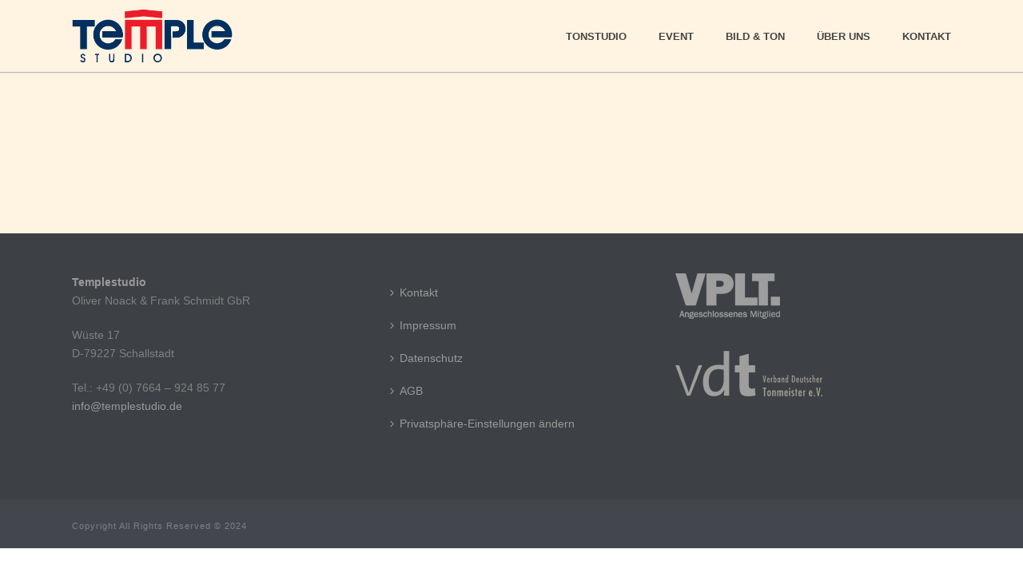

--- FILE ---
content_type: text/css
request_url: https://www.templestudio.de/wp-content/themes/jupiter-child/style.css?ver=6.0.11
body_size: 5243
content:
/*
Theme Name:     Jupiter Child Theme
Theme URI: 		http://demos.artbees.net/jupiter5
Description:    Child theme for the Jupiter theme 
Author:         Your name here
Theme URI: 		http://themeforest.net/user/artbees
Template:       jupiter
Text Domain: mk_framework
Domain Path: /languages/
*/

/*--------------------------------------------------------------
>>> TABLE OF CONTENTS:
----------------------------------------------------------------
# Typography
# Elements
# Structure
# Header
# Navigation
	## Links
	## Menus
# Content
	## Posts and pages
# Footer
--------------------------------------------------------------*/

/*--------------------------------------------------------------
# Typography
--------------------------------------------------------------*/

/*--------------------------------------------------------------
# Elements
--------------------------------------------------------------*/

/*--------------------------------------------------------------
# Structure
--------------------------------------------------------------*/

/*--------------------------------------------------------------
# Header
--------------------------------------------------------------*/
.fit-logo-img a img {
	image-rendering: -webkit-optimize-contrast;
	height: 75%;
}

/* 320 ------------------------------------------------------*/
@media screen and (max-width: 400px) {

	.fit-logo-img a img {
		max-width: 200px!important;
	}

}

/*--------------------------------------------------------------
# Navigation
--------------------------------------------------------------*/
/*--------------------------------------------------------------
## Links
--------------------------------------------------------------*/

/*--------------------------------------------------------------
## Menus
--------------------------------------------------------------*/

/*--------------------------------------------------------------
# Content
--------------------------------------------------------------*/
/*--------------------------------------------------------------
## Posts and pages
--------------------------------------------------------------*/
.teaser {
	display: flex;
	flex-direction: row;
	align-items: stretch;
}

.teaser > div {
	display: flex;
	height: auto;
}

.teaser .mk-custom-box {
	display: flex;
	flex-grow: 1;
}

.teaser .mk-custom-box .box-holder {
	flex-grow: 1;
	min-height: 0 !important;
	padding-bottom: 100px !important;
}

.teaser .mk-custom-box .mk-button-container {
	position: absolute;
	bottom: 20px;
	left: 50%;
	margin-left: -70px;
}

/* 1024 ------------------------------------------------------*/
@media screen and (max-width: 1235px) {

	.teaser .mk-custom-box .box-holder {
		padding-left: 30px !important;
		padding-right: 30px !important;
	}

}

/* 768 -------------------------------------------------------*/
@media screen and (max-width: 1023px) {

	.teaser .mk-custom-box .box-holder {
		padding-left: 20px !important;
		padding-right: 20px !important;
	}

	.teaser .mk-custom-box h2.mk-fancy-title {
		font-size: 24px !important;
		font-weight: 700 !important;
	}

	.teaser .mk-custom-box h3.mk-fancy-title {
		font-size: 16px !important;
		font-weight: 400 !important;
	}

}

/* 320 -------------------------------------------------------*/
@media screen and (max-width: 767px) {

	.teaser {
		display: block;
	}

	.teaser .mk-custom-box .box-holder {
		padding-left: 45px !important;
		padding-right: 45px !important;
		padding-bottom: 30px !important;
	}

	.teaser .mk-custom-box h2.mk-fancy-title {
		font-size: 36px !important;
		font-weight: 400 !important;
	}

	.teaser .mk-custom-box h3.mk-fancy-title {
		font-size: 19px !important;
		font-weight: 700 !important;
	}

	.teaser .mk-custom-box .mk-button-container {
		position: relative;
		bottom: auto;
		left: auto;
		margin-left: 0;
	}

}

.music-box .vc_col-sm-3 {
	max-width: 170px;
}

.music-box .vc_col-sm-9 {
	width: calc(100% - 170px);
}

.music-box .vc_col-sm-9 h2:first-child {
	margin-bottom: 10px;
}

/* 320 -------------------------------------------------------*/
@media screen and (max-width: 767px) {

	.music-box .vc_col-sm-3,
	.music-box .vc_col-sm-9 {

		float: left;
	}

	.music-box .vc_col-sm-9 h2:first-child span {
		display: block;
		text-align: left;
	}

}

@media screen and (max-width: 600px) {

	.music-box .vc_col-sm-3,
	.music-box .vc_col-sm-9 {

		float: none;
	}

	.music-box .vc_col-sm-9 {
		width: 100%;
	}

}

.block-center {
	max-width: 745px;
	margin: 0 auto;
}

.mk-list-styles ul li {
	padding-left: 25px;
}

.vc_separator {
	margin: 40px 0;
}

.vc_separator.vc_sep_color_grey .vc_sep_line {
	border-color: #b8b8b8;
}

/*--------------------------------------------------------------
# Footer
--------------------------------------------------------------*/
#mk-footer .mk-col-1-3:first-child {
	padding-left: 0;
}

/* 768 -------------------------------------------------------*/
@media screen and (width: 768px) {

	#mk-footer .mk-col-1-3 {
		float: left;
		width: 33.33%;
		margin-bottom: 0;
	}

}

/* 320 -------------------------------------------------------*/
@media screen and (max-width: 767px) {

	#mk-footer .mk-col-1-3:nth-child(2) {
		padding-left: 0;
	}

}

@media screen and (min-width: 1141px) {

	#sub-footer .mk-footer-copyright {
		padding-left: 20px;
	}

}